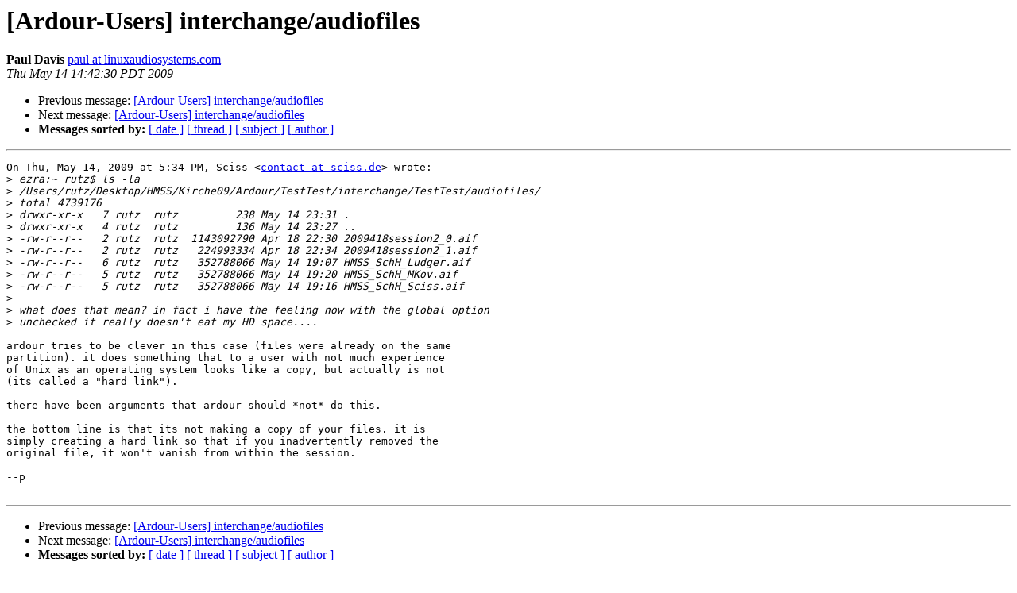

--- FILE ---
content_type: text/html
request_url: http://lists.ardour.org/pipermail/ardour-users-ardour.org/2009-May/022488.html
body_size: 1562
content:
<!DOCTYPE HTML PUBLIC "-//W3C//DTD HTML 4.01 Transitional//EN">
<HTML>
 <HEAD>
   <TITLE> [Ardour-Users] interchange/audiofiles
   </TITLE>
   <LINK REL="Index" HREF="index.html" >
   <LINK REL="made" HREF="mailto:ardour-users%40lists.ardour.org?Subject=Re%3A%20%5BArdour-Users%5D%20interchange/audiofiles&In-Reply-To=%3Ceb4b5e1d0905141442s2858da8cj38743055d2a9a2f2%40mail.gmail.com%3E">
   <META NAME="robots" CONTENT="index,nofollow">
   <style type="text/css">
       pre {
           white-space: pre-wrap;       /* css-2.1, curent FF, Opera, Safari */
           }
   </style>
   <META http-equiv="Content-Type" content="text/html; charset=us-ascii">
   <LINK REL="Previous"  HREF="022487.html">
   <LINK REL="Next"  HREF="022491.html">
 </HEAD>
 <BODY BGCOLOR="#ffffff">
   <H1>[Ardour-Users] interchange/audiofiles</H1>
<!--htdig_noindex-->
    <B>Paul Davis</B> 
    <A HREF="mailto:ardour-users%40lists.ardour.org?Subject=Re%3A%20%5BArdour-Users%5D%20interchange/audiofiles&In-Reply-To=%3Ceb4b5e1d0905141442s2858da8cj38743055d2a9a2f2%40mail.gmail.com%3E"
       TITLE="[Ardour-Users] interchange/audiofiles">paul at linuxaudiosystems.com
       </A><BR>
    <I>Thu May 14 14:42:30 PDT 2009</I>
    <P><UL>
        <LI>Previous message: <A HREF="022487.html">[Ardour-Users] interchange/audiofiles
</A></li>
        <LI>Next message: <A HREF="022491.html">[Ardour-Users] interchange/audiofiles
</A></li>
         <LI> <B>Messages sorted by:</B> 
              <a href="date.html#22488">[ date ]</a>
              <a href="thread.html#22488">[ thread ]</a>
              <a href="subject.html#22488">[ subject ]</a>
              <a href="author.html#22488">[ author ]</a>
         </LI>
       </UL>
    <HR>  
<!--/htdig_noindex-->
<!--beginarticle-->
<PRE>On Thu, May 14, 2009 at 5:34 PM, Sciss &lt;<A HREF="http://lists.ardour.org/listinfo.cgi/ardour-users-ardour.org">contact at sciss.de</A>&gt; wrote:
&gt;<i> ezra:~ rutz$ ls -la
</I>&gt;<i> /Users/rutz/Desktop/HMSS/Kirche09/Ardour/TestTest/interchange/TestTest/audiofiles/
</I>&gt;<i> total 4739176
</I>&gt;<i> drwxr-xr-x &#160; 7 rutz &#160;rutz &#160; &#160; &#160; &#160; 238 May 14 23:31 .
</I>&gt;<i> drwxr-xr-x &#160; 4 rutz &#160;rutz &#160; &#160; &#160; &#160; 136 May 14 23:27 ..
</I>&gt;<i> -rw-r--r-- &#160; 2 rutz &#160;rutz &#160;1143092790 Apr 18 22:30 2009418session2_0.aif
</I>&gt;<i> -rw-r--r-- &#160; 2 rutz &#160;rutz &#160; 224993334 Apr 18 22:34 2009418session2_1.aif
</I>&gt;<i> -rw-r--r-- &#160; 6 rutz &#160;rutz &#160; 352788066 May 14 19:07 HMSS_SchH_Ludger.aif
</I>&gt;<i> -rw-r--r-- &#160; 5 rutz &#160;rutz &#160; 352788066 May 14 19:20 HMSS_SchH_MKov.aif
</I>&gt;<i> -rw-r--r-- &#160; 5 rutz &#160;rutz &#160; 352788066 May 14 19:16 HMSS_SchH_Sciss.aif
</I>&gt;<i>
</I>&gt;<i> what does that mean? in fact i have the feeling now with the global option
</I>&gt;<i> unchecked it really doesn't eat my HD space....
</I>
ardour tries to be clever in this case (files were already on the same
partition). it does something that to a user with not much experience
of Unix as an operating system looks like a copy, but actually is not
(its called a &quot;hard link&quot;).

there have been arguments that ardour should *not* do this.

the bottom line is that its not making a copy of your files. it is
simply creating a hard link so that if you inadvertently removed the
original file, it won't vanish from within the session.

--p

</PRE>

<!--endarticle-->
<!--htdig_noindex-->
    <HR>
    <P><UL>
        <!--threads-->
	<LI>Previous message: <A HREF="022487.html">[Ardour-Users] interchange/audiofiles
</A></li>
	<LI>Next message: <A HREF="022491.html">[Ardour-Users] interchange/audiofiles
</A></li>
         <LI> <B>Messages sorted by:</B> 
              <a href="date.html#22488">[ date ]</a>
              <a href="thread.html#22488">[ thread ]</a>
              <a href="subject.html#22488">[ subject ]</a>
              <a href="author.html#22488">[ author ]</a>
         </LI>
       </UL>

<hr>
<a href="http://lists.ardour.org/listinfo.cgi/ardour-users-ardour.org">More information about the Ardour-Users
mailing list</a><br>
<!--/htdig_noindex-->
</body></html>
